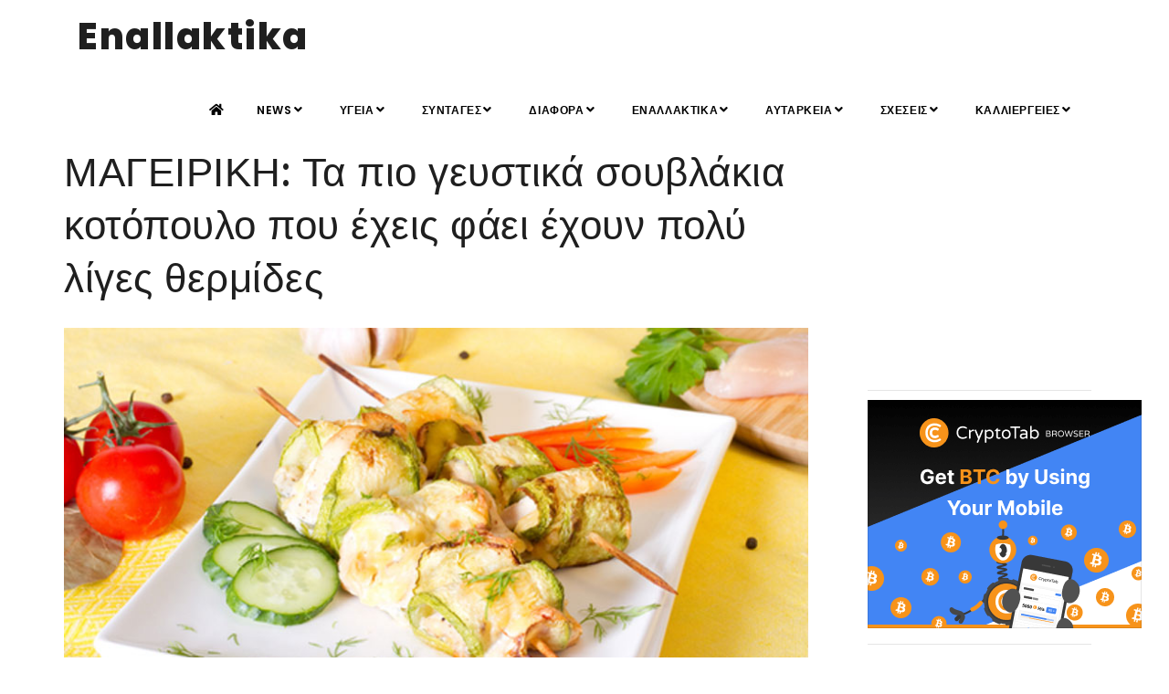

--- FILE ---
content_type: text/html;charset=UTF-8
request_url: https://enallaktika.gr/news/NewsInfo.asp?ArticlsSite_ID=11230
body_size: 8091
content:

<!--include VIRTUAL="/inc/setup/istringtxt.asp"-->

<!DOCTYPE html>
<html xmlns="http://www.w3.org/1999/xhtml" lang="el" xml:lang="el">

<head>
    <meta http-equiv="Content-Type" content="text/html; charset=UTF-8" />
		
<TITLE>ΜΑΓΕΙΡΙΚΗ: Τα πιο γευστικά σουβλάκια κοτόπουλο που έχεις φάει έχουν πολύ λίγες θερμίδες</TITLE>
<META NAME="Description" CONTENT="Υλικά:  500γρ φιλέτο κοτόπουλο 2 μεγάλα κολοκύθια Αλάτι Ελαιόλαδο Χυμό από ένα λάιμ Τζίντζερ σε σκόνη Κάρυ  Εκτέλεση:  Κόβουμε το κοτόπουλο σε μικρά κομμάτια. Σε ένα μπολ ανακατεύουμε το ελαιόλαδο με " >

<meta property="fb:app_id" content="776466772502919" />
<meta name="p:domain_verify" content="1e847ff002e24b5c915f95da7ab2aebd"/>
<meta name="google-site-verification" content="zMd7KBMeUZsb354OnrjEH7iyJp7NswEIVk2C5Oi04Ik" />
<meta http-equiv="content-Language" content="el, en" >
<meta name="author" content="enallaktika.gr" >
<meta name="Owner" content="ideaton.gr@gmail.com" >

	<meta name="robots" content="INDEX, FOLLOW" />

<meta name="Country" content="Greece" >
<meta name="City" content="Athens" >
<meta name="revisit-after" content="1 Days" >
<meta name="RATING" content="GENERAL" >
<meta name="Publisher" content="enallaktika.gr, http://enallaktika.gr" >
<meta name="document-classification" content="internet" >
<meta name="document-distribution" content="Global" >
<meta name="document-type" content="Public" >
<meta name="document-rating" content="Safe for Kids" >
<meta name="document-state" content="Dynamic" >
<meta name="email" content="ideaton.gr@gmail.com" >

		<script data-ad-client="ca-pub-3564761715917892" async src="https://pagead2.googlesyndication.com/pagead/js/adsbygoogle.js"></script>
    <meta name="viewport" content="width=device-width, initial-scale=1" />
    <link rel="amphtml" href="https://www.enallaktika.gr/pages/News.asp?ArticlsSite_ID=11230">
    <meta name="Keywords" content="Υλικά:, 500γρ, φιλέτο, κοτόπουλο, μεγάλα, κολοκύθια, Αλάτι, Ελαιόλαδο, Χυμό, λάιμ, Τζίντζερ, σκόνη, Κάρυ, Εκτέλεση:, Κόβουμε, κοτόπουλο, μικρά, κομμάτια., μπολ, ανακατεύουμε, ελαιόλαδο, ΜΑΓΕΙΡΙΚΗ:, γευστικά, σουβλάκια, κοτόπουλο" >
    
<!-- Quantcast Choice. Consent Manager Tag v2.0 (for TCF 2.0) -->
<script type="text/javascript" async=true>
(function() {
  var host = window.location.hostname;
  var element = document.createElement('script');
  var firstScript = document.getElementsByTagName('script')[0];
  var milliseconds = new Date().getTime();
  var url = 'https://quantcast.mgr.consensu.org'
    .concat('/choice/', 'cHswthLdEPGtf', '/', host, '/choice.js')
    .concat('?timestamp=', milliseconds);
  var uspTries = 0;
  var uspTriesLimit = 3;
  element.async = true;
  element.type = 'text/javascript';
  element.src = url;

  firstScript.parentNode.insertBefore(element, firstScript);

  function makeStub() {
    var TCF_LOCATOR_NAME = '__tcfapiLocator';
    var queue = [];
    var win = window;
    var cmpFrame;

    function addFrame() {
      var doc = win.document;
      var otherCMP = !!(win.frames[TCF_LOCATOR_NAME]);

      if (!otherCMP) {
        if (doc.body) {
          var iframe = doc.createElement('iframe');

          iframe.style.cssText = 'display:none';
          iframe.name = TCF_LOCATOR_NAME;
          doc.body.appendChild(iframe);
        } else {
          setTimeout(addFrame, 5);
        }
      }
      return !otherCMP;
    }

    function tcfAPIHandler() {
      var gdprApplies;
      var args = arguments;

      if (!args.length) {
        return queue;
      } else if (args[0] === 'setGdprApplies') {
        if (
          args.length > 3 &&
          args[2] === 2 &&
          typeof args[3] === 'boolean'
        ) {
          gdprApplies = args[3];
          if (typeof args[2] === 'function') {
            args[2]('set', true);
          }
        }
      } else if (args[0] === 'ping') {
        var retr = {
          gdprApplies: gdprApplies,
          cmpLoaded: false,
          cmpStatus: 'stub'
        };

        if (typeof args[2] === 'function') {
          args[2](retr);
        }
      } else {
        queue.push(args);
      }
    }

    function postMessageEventHandler(event) {
      var msgIsString = typeof event.data === 'string';
      var json = {};

      try {
        if (msgIsString) {
          json = JSON.parse(event.data);
        } else {
          json = event.data;
        }
      } catch (ignore) {}

      var payload = json.__tcfapiCall;

      if (payload) {
        window.__tcfapi(
          payload.command,
          payload.version,
          function(retValue, success) {
            var returnMsg = {
              __tcfapiReturn: {
                returnValue: retValue,
                success: success,
                callId: payload.callId
              }
            };
            if (msgIsString) {
              returnMsg = JSON.stringify(returnMsg);
            }
            event.source.postMessage(returnMsg, '*');
          },
          payload.parameter
        );
      }
    }

    while (win) {
      try {
        if (win.frames[TCF_LOCATOR_NAME]) {
          cmpFrame = win;
          break;
        }
      } catch (ignore) {}

      if (win === window.top) {
        break;
      }
      win = win.parent;
    }
    if (!cmpFrame) {
      addFrame();
      win.__tcfapi = tcfAPIHandler;
      win.addEventListener('message', postMessageEventHandler, false);
    }
  };

  if (typeof module !== 'undefined') {
    module.exports = makeStub;
  } else {
    makeStub();
  }

  var uspStubFunction = function() {
    var arg = arguments;
    if (typeof window.__uspapi !== uspStubFunction) {
      setTimeout(function() {
        if (typeof window.__uspapi !== 'undefined') {
          window.__uspapi.apply(window.__uspapi, arg);
        }
      }, 500);
    }
  };

  var checkIfUspIsReady = function() {
    uspTries++;
    if (window.__uspapi === uspStubFunction && uspTries < uspTriesLimit) {
      console.warn('USP is not accessible');
    } else {
      clearInterval(uspInterval);
    }
  };

  if (typeof window.__uspapi === 'undefined') {
    window.__uspapi = uspStubFunction;
    var uspInterval = setInterval(checkIfUspIsReady, 6000);
  }
})();
</script>
<!-- End Quantcast Choice. Consent Manager Tag v2.0 (for TCF 2.0) -->


	
	<meta name="twitter:card" content="summary_large_image" />
	<meta name="twitter:site" content="@enallaktika" />
	<meta name="twitter:creator" content="@enallaktika">
	<meta name="twitter:title" content="Τα πιο γευστικά σουβλάκια κοτόπουλο που έχεις φάει έχουν πολύ λίγες θερμίδες" />
	<meta name="twitter:description" content="Υλικά:  500γρ φιλέτο κοτόπουλο 2 μεγάλα κολοκύθια Αλάτι Ελαιόλαδο Χυμό από ένα λάιμ Τζίντζερ σε σκόνη Κάρυ  Εκτέλεση:  Κόβουμε το κοτόπουλο σε μικρά κομμάτια. Σε ένα μπολ ανακατεύουμε το ελαιόλαδο με  " />
	<meta name="twitter:image" content="https://jpg.enallaktika.gr/NEWSFP/NEWSFP/a20170308180301_022.jpg" />
	<meta name="twitter:url" content="https://www.enallaktika.gr/news/NewsInfo.asp?ArticlsSite_ID=11230" />   
	
	<meta property="og:url" content="https://www.enallaktika.gr/news/NewsInfo.asp?ArticlsSite_ID=11230" />
	<meta property="og:type" content="article" />
	<meta property="og:title" content="ΜΑΓΕΙΡΙΚΗ: Τα πιο γευστικά σουβλάκια κοτόπουλο που έχεις φάει έχουν πολύ λίγες θερμίδες" />
	<meta property="og:description" content="Υλικά:  500γρ φιλέτο κοτόπουλο 2 μεγάλα κολοκύθια Αλάτι Ελαιόλαδο Χυμό από ένα λάιμ Τζίντζερ σε σκόνη Κάρυ  Εκτέλεση:  Κόβουμε το κοτόπουλο σε μικρά κομμάτια. Σε ένα μπολ ανακατεύουμε το ελαιόλαδο με " />
	<meta property="og:image" content="https://jpg.enallaktika.gr/NEWSFP/NEWSFP/a20170308180301_022.jpg" />
	<meta property="og:image:width" content="800"/>

    <meta name="author" content="enallaktika" />    
    <link rel="shortcut icon" href="/images/favicon.png">   
    <meta http-equiv="X-UA-Compatible" content="IE=edge">
    <!-- Stylesheets & Fonts -->
    <link href="/css/plugins.css" rel="stylesheet">
    <link href="/css/style.css" rel="stylesheet">
    <!-- Template color -->
    <link href="/css/color-variations/red-dark.css" rel="stylesheet" type="text/css" media="screen" title="blue">
    
<script async src="https://www.googletagmanager.com/gtag/js?id=UA-392106-30"></script>
<script>
  window.dataLayer = window.dataLayer || [];
  function gtag(){dataLayer.push(arguments);}
  gtag('js', new Date());

  gtag('config', 'UA-392106-30');
</script>


</head>

<body>

    <!-- Body Inner -->
    <div class="body-inner">

        <!-- Topbar 
        <div id="topbar" class="d-none d-xl-block d-lg-block">
            <div class="container">
                <div class="row">
                    <div class="col-md-6">
                        <!--<div class="topbar-dropdown">
                            <a class="title">Greek <i class="fa fa-caret-down"></i></a>
                            <div class="dropdown-list">
                                <a class="list-entry" href="#">English</a>
                                <a class="list-entry" href="#">Spanish</a>
                            </div>
                        </div>
                        -->
                        <!--
                        <div class="topbar-dropdown">
                            <div class="title"><i class="fa fa-user"></i><a href="#">Login</a></div>
                            <div class="topbar-form">
                                <form>
                                    <div class="form-group">
                                        <label class="sr-only">Username or Email</label>
                                        <input type="text" placeholder="Username or Email" class="form-control">

                                    </div>
                                    <div class="form-group">
                                        <label class="sr-only">Password</label>
                                        <input type="password" placeholder="Password" class="form-control">
                                    </div>
                                    <div class="form-inline form-group">
                                        <div class="form-check">
                                            <label>
                                                <input type="checkbox">
                                                <small class="m-l-10"> Remember me</small> </label>
                                        </div>
                                        <button type="button" class="btn btn-primary btn-block">Login</button>
                                    </div>
                                </form>
                            </div>
                        </div>
                        
                        <div class="topbar-dropdown">
                            <div class="title"><i class="fa fa-sun-o"></i>Melburne 15°</div>
                        </div>
                        
                    </div>
                    <div class="col-md-6 d-none d-sm-block">
                        <div class="social-icons social-icons-colored-hover">
                            <ul>
                                <li class="social-facebook"><a href="#"><i class="fab fa-facebook-f"></i></a></li>
                                <li class="social-twitter"><a href="#"><i class="fab fa-twitter"></i></a></li>
                                <li class="social-pinterest"><a href="#"><i class="fab fa-pinterest"></i></a></li>
                            </ul>
                        </div>
                    </div>
                </div>
            </div>
        </div>
         end: Topbar -->

        <!-- Header -->
        <header id="header">
            <div class="header-inner">
                <div class="container">
                    <!--Logo-->
                    <div id="logo"> 
                    	<a href="/index.asp"><span class="logo-default">Enallaktika</span><span class="logo-dark">Enallaktika</span></a> </div>
                    <!--End: Logo-->
                    <!-- Search 
                    <div id="search"><a id="btn-search-close" class="btn-search-close" aria-label="Close search form"><i class="icon-x"></i></a>
                        <form class="search-form" action="search-results-page.html" method="get">
                            <input class="form-control" name="q" type="search" placeholder="Type & Search..." />
                            <span class="text-muted">Start typing & press "Enter" or "ESC" to close</span>
                        </form>
                    </div>  end: search 
                    <!--Header Extras
                    <div class="header-extras">
                        <ul>
                            <li> <a id="btn-search" href="#"> <i class="icon-search"></i></a> </li>
                            <li>
                                <div class="p-dropdown"> <a href="#"><i class="icon-globe"></i><span>EN</span></a>
                                    <ul class="p-dropdown-content">
                                        <li><a href="#">French</a></li>
                                        <li><a href="#">Spanish</a></li>
                                        <li><a href="#">English</a></li>
                                    </ul>
                                </div>
                            </li>
                        </ul>
                    </div>
                    end: Header Extras 
                    Navigation Resposnive Trigger -->
                    <div id="mainMenu-trigger"> <a class="lines-button x"><span class="lines"></span></a> </div>
                    <!--end: Navigation Resposnive Trigger-->
                    <!--Navigation-->
                    <div id="mainMenu">
                        <div class="container">
                            <nav>
                                <ul>
                                    <li><a href="/index.asp"><i class="fa fa-home"></i></a></a></li>
                                    <li class="dropdown"><a href='/news/cat.asp?ArticlsSite_KatCat01_name=NEWS'>NEWS<i class="fa fa-angle-down"></i></a><ul class="dropdown-menu"><li><a href='/news/cat.asp?ArticlsSite_KatCat01_name=NEWS&ArticlsSite_KatCat02_name=ΕΠΙΚΑΙΡΟΤΗΤΑ' >ΕΠΙΚΑΙΡΟΤΗΤΑ</a></li><li><a href='/news/cat.asp?ArticlsSite_KatCat01_name=NEWS&ArticlsSite_KatCat02_name=ΚΟΙΝΩΝΙΑ' >ΚΟΙΝΩΝΙΑ</a></li><li><a href='/news/cat.asp?ArticlsSite_KatCat01_name=NEWS&ArticlsSite_KatCat02_name=ΔΙΕΘΝΗ' >ΔΙΕΘΝΗ</a></li><li><a href='/news/cat.asp?ArticlsSite_KatCat01_name=NEWS&ArticlsSite_KatCat02_name=ΕΘΝΙΚΑ' >ΕΘΝΙΚΑ</a></li><li><a href='/news/cat.asp?ArticlsSite_KatCat01_name=NEWS&ArticlsSite_KatCat02_name=ΟΙΚΟΝΟΜΙΑ' >ΟΙΚΟΝΟΜΙΑ</a></li><li><a href='/news/cat.asp?ArticlsSite_KatCat01_name=NEWS&ArticlsSite_KatCat02_name=ΠΟΛΙΤΙΚΗ' >ΠΟΛΙΤΙΚΗ</a></li><li><a href='/news/cat.asp?ArticlsSite_KatCat01_name=NEWS&ArticlsSite_KatCat02_name=COVID-19' >COVID-19</a></li></ul></li><li class="dropdown"><a href='/news/cat.asp?ArticlsSite_KatCat01_name=ΥΓΕΙΑ'>ΥΓΕΙΑ<i class="fa fa-angle-down"></i></a><ul class="dropdown-menu"><li><a href='/news/cat.asp?ArticlsSite_KatCat01_name=ΥΓΕΙΑ&ArticlsSite_KatCat02_name=ΣΥΜΒΟΥΛΕΣ' >ΣΥΜΒΟΥΛΕΣ</a></li><li><a href='/news/cat.asp?ArticlsSite_KatCat01_name=ΥΓΕΙΑ&ArticlsSite_KatCat02_name=ΕΝΗΜΕΡΩΣΗ' >ΕΝΗΜΕΡΩΣΗ</a></li><li><a href='/news/cat.asp?ArticlsSite_KatCat01_name=ΥΓΕΙΑ&ArticlsSite_KatCat02_name=ΕΝΑΛΛΑΚΤΙΚΑ' >ΕΝΑΛΛΑΚΤΙΚΑ</a></li><li><a href='/news/cat.asp?ArticlsSite_KatCat01_name=ΥΓΕΙΑ&ArticlsSite_KatCat02_name=ΠΡΟΛΗΨΗ' >ΠΡΟΛΗΨΗ</a></li><li><a href='/news/cat.asp?ArticlsSite_KatCat01_name=ΥΓΕΙΑ&ArticlsSite_KatCat02_name=ΣΥΜΠΤΩΜΑΤΑ' >ΣΥΜΠΤΩΜΑΤΑ</a></li></ul></li><li class="dropdown"><a href='/news/cat.asp?ArticlsSite_KatCat01_name=ΣΥΝΤΑΓΕΣ'>ΣΥΝΤΑΓΕΣ<i class="fa fa-angle-down"></i></a><ul class="dropdown-menu"><li><a href='/news/cat.asp?ArticlsSite_KatCat01_name=ΣΥΝΤΑΓΕΣ&ArticlsSite_KatCat02_name=ΜΑΓΕΙΡΙΚΗ' >ΜΑΓΕΙΡΙΚΗ</a></li><li><a href='/news/cat.asp?ArticlsSite_KatCat01_name=ΣΥΝΤΑΓΕΣ&ArticlsSite_KatCat02_name=ΠΟΤΑ-ΡΟΦΗΜΑΤΑ' >ΠΟΤΑ-ΡΟΦΗΜΑΤΑ</a></li><li><a href='/news/cat.asp?ArticlsSite_KatCat01_name=ΣΥΝΤΑΓΕΣ&ArticlsSite_KatCat02_name=ΖΑΧΑΡΟΠΛΑΣΤΙΚΗ' >ΖΑΧΑΡΟΠΛΑΣΤΙΚΗ</a></li><li><a href='/news/cat.asp?ArticlsSite_KatCat01_name=ΣΥΝΤΑΓΕΣ&ArticlsSite_KatCat02_name=TIPS' >TIPS</a></li><li><a href='/news/cat.asp?ArticlsSite_KatCat01_name=ΣΥΝΤΑΓΕΣ&ArticlsSite_KatCat02_name=ΣΝΑΚ-ΠΙΤΕΣ' >ΣΝΑΚ-ΠΙΤΕΣ</a></li><li><a href='/news/cat.asp?ArticlsSite_KatCat01_name=ΣΥΝΤΑΓΕΣ&ArticlsSite_KatCat02_name=ΣΑΛΑΤΕΣ' >ΣΑΛΑΤΕΣ</a></li><li><a href='/news/cat.asp?ArticlsSite_KatCat01_name=ΣΥΝΤΑΓΕΣ&ArticlsSite_KatCat02_name=ΔΙΑΤΡΟΦΗ' >ΔΙΑΤΡΟΦΗ</a></li></ul></li><li class="dropdown"><a href='/news/cat.asp?ArticlsSite_KatCat01_name=ΔΙΑΦΟΡΑ'>ΔΙΑΦΟΡΑ<i class="fa fa-angle-down"></i></a><ul class="dropdown-menu"><li><a href='/news/cat.asp?ArticlsSite_KatCat01_name=ΔΙΑΦΟΡΑ&ArticlsSite_KatCat02_name=ΑΛΗΘΕΙΕΣ' >ΑΛΗΘΕΙΕΣ</a></li><li><a href='/news/cat.asp?ArticlsSite_KatCat01_name=ΔΙΑΦΟΡΑ&ArticlsSite_KatCat02_name=ΑΣΤΕΙΑ' >ΑΣΤΕΙΑ</a></li><li><a href='/news/cat.asp?ArticlsSite_KatCat01_name=ΔΙΑΦΟΡΑ&ArticlsSite_KatCat02_name=ΠΕΡΙΕΡΓΑ' >ΠΕΡΙΕΡΓΑ</a></li><li><a href='/news/cat.asp?ArticlsSite_KatCat01_name=ΔΙΑΦΟΡΑ&ArticlsSite_KatCat02_name=ΣΥΜΒΑΙΝΟΥΝ' >ΣΥΜΒΑΙΝΟΥΝ</a></li><li><a href='/news/cat.asp?ArticlsSite_KatCat01_name=ΔΙΑΦΟΡΑ&ArticlsSite_KatCat02_name=ΖΩΑ' >ΖΩΑ</a></li><li><a href='/news/cat.asp?ArticlsSite_KatCat01_name=ΔΙΑΦΟΡΑ&ArticlsSite_KatCat02_name=ΓΙΟΡΤΕΣ' >ΓΙΟΡΤΕΣ</a></li><li><a href='/news/cat.asp?ArticlsSite_KatCat01_name=ΔΙΑΦΟΡΑ&ArticlsSite_KatCat02_name=ΑΝΔΡΑΣ' >ΑΝΔΡΑΣ</a></li><li><a href='/news/cat.asp?ArticlsSite_KatCat01_name=ΔΙΑΦΟΡΑ&ArticlsSite_KatCat02_name=ΓΥΝΑΙΚΑ' >ΓΥΝΑΙΚΑ</a></li><li><a href='/news/cat.asp?ArticlsSite_KatCat01_name=ΔΙΑΦΟΡΑ&ArticlsSite_KatCat02_name=ΟΜΟΡΦΙΑ' >ΟΜΟΡΦΙΑ</a></li><li><a href='/news/cat.asp?ArticlsSite_KatCat01_name=ΔΙΑΦΟΡΑ&ArticlsSite_KatCat02_name=ΦΩΤΟΓΡΑΦΙΑ' >ΦΩΤΟΓΡΑΦΙΑ</a></li><li><a href='/news/cat.asp?ArticlsSite_KatCat01_name=ΔΙΑΦΟΡΑ&ArticlsSite_KatCat02_name=ΜΟΥΣΙΚΗ' >ΜΟΥΣΙΚΗ</a></li><li><a href='/news/cat.asp?ArticlsSite_KatCat01_name=ΔΙΑΦΟΡΑ&ArticlsSite_KatCat02_name=ΕΙΚΑΣΤΙΚΑ' >ΕΙΚΑΣΤΙΚΑ</a></li><li><a href='/news/cat.asp?ArticlsSite_KatCat01_name=ΔΙΑΦΟΡΑ&ArticlsSite_KatCat02_name=ΑΡΧΙΤΕΚΤΟΝΙΚΗ' >ΑΡΧΙΤΕΚΤΟΝΙΚΗ</a></li><li><a href='/news/cat.asp?ArticlsSite_KatCat01_name=ΔΙΑΦΟΡΑ&ArticlsSite_KatCat02_name=ΧΟΡΟΣ' >ΧΟΡΟΣ</a></li><li><a href='/news/cat.asp?ArticlsSite_KatCat01_name=ΔΙΑΦΟΡΑ&ArticlsSite_KatCat02_name=ΤΑΙΝΙΕΣ' >ΤΑΙΝΙΕΣ</a></li><li><a href='/news/cat.asp?ArticlsSite_KatCat01_name=ΔΙΑΦΟΡΑ&ArticlsSite_KatCat02_name=ΤΑΞΙΔΙΑ' >ΤΑΞΙΔΙΑ</a></li></ul></li><li class="dropdown"><a href='/news/cat.asp?ArticlsSite_KatCat01_name=ΕΝΑΛΛΑΚΤΙΚΑ'>ΕΝΑΛΛΑΚΤΙΚΑ<i class="fa fa-angle-down"></i></a><ul class="dropdown-menu"><li><a href='/news/cat.asp?ArticlsSite_KatCat01_name=ΕΝΑΛΛΑΚΤΙΚΑ&ArticlsSite_KatCat02_name=ΚΑΛΛΥΝΤΙΚΑ	' >ΚΑΛΛΥΝΤΙΚΑ	</a></li><li><a href='/news/cat.asp?ArticlsSite_KatCat01_name=ΕΝΑΛΛΑΚΤΙΚΑ&ArticlsSite_KatCat02_name=ΑΣΚΗΣΗ' >ΑΣΚΗΣΗ</a></li><li><a href='/news/cat.asp?ArticlsSite_KatCat01_name=ΕΝΑΛΛΑΚΤΙΚΑ&ArticlsSite_KatCat02_name=ΔΙΑΤΡΟΦΗ' >ΔΙΑΤΡΟΦΗ</a></li><li><a href='/news/cat.asp?ArticlsSite_KatCat01_name=ΕΝΑΛΛΑΚΤΙΚΑ&ArticlsSite_KatCat02_name=ΘΕΡΑΠΕΙΕΣ' >ΘΕΡΑΠΕΙΕΣ</a></li><li><a href='/news/cat.asp?ArticlsSite_KatCat01_name=ΕΝΑΛΛΑΚΤΙΚΑ&ArticlsSite_KatCat02_name=ΚΑΘΑΡΙΟΤΗΤΑ' >ΚΑΘΑΡΙΟΤΗΤΑ</a></li><li><a href='/news/cat.asp?ArticlsSite_KatCat01_name=ΕΝΑΛΛΑΚΤΙΚΑ&ArticlsSite_KatCat02_name=ΧΡΗΣΙΜΑ' >ΧΡΗΣΙΜΑ</a></li><li><a href='/news/cat.asp?ArticlsSite_KatCat01_name=ΕΝΑΛΛΑΚΤΙΚΑ&ArticlsSite_KatCat02_name=ΔΙΑΙΤΑ' >ΔΙΑΙΤΑ</a></li><li><a href='/news/cat.asp?ArticlsSite_KatCat01_name=ΕΝΑΛΛΑΚΤΙΚΑ&ArticlsSite_KatCat02_name=ΚΑΤΑΣΚΕΥΕΣ' >ΚΑΤΑΣΚΕΥΕΣ</a></li><li><a href='/news/cat.asp?ArticlsSite_KatCat01_name=ΕΝΑΛΛΑΚΤΙΚΑ&ArticlsSite_KatCat02_name=ΑΥΤΟΒΕΛΤΙΩΣΗ' >ΑΥΤΟΒΕΛΤΙΩΣΗ</a></li><li><a href='/news/cat.asp?ArticlsSite_KatCat01_name=ΕΝΑΛΛΑΚΤΙΚΑ&ArticlsSite_KatCat02_name=ΠΕΡΙΒΑΛΛΟΝ' >ΠΕΡΙΒΑΛΛΟΝ</a></li></ul></li><li class="dropdown"><a href='/news/cat.asp?ArticlsSite_KatCat01_name=ΑΥΤΑΡΚΕΙΑ'>ΑΥΤΑΡΚΕΙΑ<i class="fa fa-angle-down"></i></a><ul class="dropdown-menu"><li><a href='/news/cat.asp?ArticlsSite_KatCat01_name=ΑΥΤΑΡΚΕΙΑ&ArticlsSite_KatCat02_name=ΒΟΤΑΝΑ' >ΒΟΤΑΝΑ</a></li><li><a href='/news/cat.asp?ArticlsSite_KatCat01_name=ΑΥΤΑΡΚΕΙΑ&ArticlsSite_KatCat02_name=ΑΙΘΕΡΙΑ ΕΛΑΙΑ	' >ΑΙΘΕΡΙΑ ΕΛΑΙΑ	</a></li><li><a href='/news/cat.asp?ArticlsSite_KatCat01_name=ΑΥΤΑΡΚΕΙΑ&ArticlsSite_KatCat02_name=ΚΑΛΛΙΕΡΓΕΙΕΣ' >ΚΑΛΛΙΕΡΓΕΙΕΣ</a></li><li><a href='/news/cat.asp?ArticlsSite_KatCat01_name=ΑΥΤΑΡΚΕΙΑ&ArticlsSite_KatCat02_name=ΦΤΙΑΧΝΩ ΜΟΝΟΣ ΜΟΥ' >ΦΤΙΑΧΝΩ ΜΟΝΟΣ ΜΟΥ</a></li><li><a href='/news/cat.asp?ArticlsSite_KatCat01_name=ΑΥΤΑΡΚΕΙΑ&ArticlsSite_KatCat02_name=ΕΝΗΜΕΡΩΣΗ' >ΕΝΗΜΕΡΩΣΗ</a></li><li><a href='/news/cat.asp?ArticlsSite_KatCat01_name=ΑΥΤΑΡΚΕΙΑ&ArticlsSite_KatCat02_name=ΟΜΟΡΦΙΑ' >ΟΜΟΡΦΙΑ</a></li></ul></li><li class="dropdown"><a href='/news/cat.asp?ArticlsSite_KatCat01_name=ΣΧΕΣΕΙΣ'>ΣΧΕΣΕΙΣ<i class="fa fa-angle-down"></i></a><ul class="dropdown-menu"><li><a href='/news/cat.asp?ArticlsSite_KatCat01_name=ΣΧΕΣΕΙΣ&ArticlsSite_KatCat02_name=ΓΟΝΕΙΣ' >ΓΟΝΕΙΣ</a></li><li><a href='/news/cat.asp?ArticlsSite_KatCat01_name=ΣΧΕΣΕΙΣ&ArticlsSite_KatCat02_name=ΣΕΞΟΥΑΛΙΚΟΤΗΤΑ' >ΣΕΞΟΥΑΛΙΚΟΤΗΤΑ</a></li><li><a href='/news/cat.asp?ArticlsSite_KatCat01_name=ΣΧΕΣΕΙΣ&ArticlsSite_KatCat02_name=ΓΑΜΟΣ' >ΓΑΜΟΣ</a></li><li><a href='/news/cat.asp?ArticlsSite_KatCat01_name=ΣΧΕΣΕΙΣ&ArticlsSite_KatCat02_name=ΖΕΥΓΑΡΙΑ' >ΖΕΥΓΑΡΙΑ</a></li></ul></li><li class="dropdown"><a href='/news/cat.asp?ArticlsSite_KatCat01_name=ΚΑΛΛΙΕΡΓΕΙΕΣ'>ΚΑΛΛΙΕΡΓΕΙΕΣ<i class="fa fa-angle-down"></i></a><ul class="dropdown-menu"><li><a href='/news/cat.asp?ArticlsSite_KatCat01_name=ΚΑΛΛΙΕΡΓΕΙΕΣ&ArticlsSite_KatCat02_name=Σπόροι και φύτεμα' >Σπόροι και φύτεμα</a></li><li><a href='/news/cat.asp?ArticlsSite_KatCat01_name=ΚΑΛΛΙΕΡΓΕΙΕΣ&ArticlsSite_KatCat02_name=Ημερολόγιο καλλιεργειών' >Ημερολόγιο καλλιεργειών</a></li><li><a href='/news/cat.asp?ArticlsSite_KatCat01_name=ΚΑΛΛΙΕΡΓΕΙΕΣ&ArticlsSite_KatCat02_name=Βιοδυναμική Καλλιέργεια' >Βιοδυναμική Καλλιέργεια</a></li><li><a href='/news/cat.asp?ArticlsSite_KatCat01_name=ΚΑΛΛΙΕΡΓΕΙΕΣ&ArticlsSite_KatCat02_name=Καλλιέργεια δημητριακών' >Καλλιέργεια δημητριακών</a></li><li><a href='/news/cat.asp?ArticlsSite_KatCat01_name=ΚΑΛΛΙΕΡΓΕΙΕΣ&ArticlsSite_KatCat02_name=Καλλιέργεια οσπρίων' >Καλλιέργεια οσπρίων</a></li><li><a href='/news/cat.asp?ArticlsSite_KatCat01_name=ΚΑΛΛΙΕΡΓΕΙΕΣ&ArticlsSite_KatCat02_name=Καλλιέργεια λαχανικών' >Καλλιέργεια λαχανικών</a></li><li><a href='/news/cat.asp?ArticlsSite_KatCat01_name=ΚΑΛΛΙΕΡΓΕΙΕΣ&ArticlsSite_KatCat02_name=Καλλιέργεια άγριων χόρτων' >Καλλιέργεια άγριων χόρτων</a></li><li><a href='/news/cat.asp?ArticlsSite_KatCat01_name=ΚΑΛΛΙΕΡΓΕΙΕΣ&ArticlsSite_KatCat02_name=Καλλιέργεια βοτάνων' >Καλλιέργεια βοτάνων</a></li><li><a href='/news/cat.asp?ArticlsSite_KatCat01_name=ΚΑΛΛΙΕΡΓΕΙΕΣ&ArticlsSite_KatCat02_name=Καλλιέργεια λουλουδιών' >Καλλιέργεια λουλουδιών</a></li><li><a href='/news/cat.asp?ArticlsSite_KatCat01_name=ΚΑΛΛΙΕΡΓΕΙΕΣ&ArticlsSite_KatCat02_name=Καλλιέργεια δέντρων' >Καλλιέργεια δέντρων</a></li><li><a href='/news/cat.asp?ArticlsSite_KatCat01_name=ΚΑΛΛΙΕΡΓΕΙΕΣ&ArticlsSite_KatCat02_name=Καλλιεργητικές συμβουλές' >Καλλιεργητικές συμβουλές</a></li><li><a href='/news/cat.asp?ArticlsSite_KatCat01_name=ΚΑΛΛΙΕΡΓΕΙΕΣ&ArticlsSite_KatCat02_name=Βιολογική Καλλιέργεια' >Βιολογική Καλλιέργεια</a></li><li><a href='/news/cat.asp?ArticlsSite_KatCat01_name=ΚΑΛΛΙΕΡΓΕΙΕΣ&ArticlsSite_KatCat02_name=Βιολογική προστασία φυτών' >Βιολογική προστασία φυτών</a></li><li><a href='/news/cat.asp?ArticlsSite_KatCat01_name=ΚΑΛΛΙΕΡΓΕΙΕΣ&ArticlsSite_KatCat02_name=Τα έντομα στο βιολογικό περιβόλι' >Τα έντομα στο βιολογικό περιβόλι</a></li><li><a href='/news/cat.asp?ArticlsSite_KatCat01_name=ΚΑΛΛΙΕΡΓΕΙΕΣ&ArticlsSite_KatCat02_name=Φυσική καλλιέργεια (permaculture)' >Φυσική καλλιέργεια (permaculture)</a></li><li><a href='/news/cat.asp?ArticlsSite_KatCat01_name=ΚΑΛΛΙΕΡΓΕΙΕΣ&ArticlsSite_KatCat02_name=Αγρότες και Καλλιέργειες' >Αγρότες και Καλλιέργειες</a></li></ul></li>
                                </ul>
                            </nav>
                        </div>
                    </div>
                    <!--end: Navigation-->
                </div>
            </div>
        </header>
        <!-- end: Header -->
	
	<!-- CONTENT -->
	<section class="content" STYLE="padding: 0px;">
		<div class="container">
			<div class="row">
				<!-- Blog post-->
				<div class="post-content post-content-single col-md-9">
					<h1>ΜΑΓΕΙΡΙΚΗ: Τα πιο γευστικά σουβλάκια κοτόπουλο που έχεις φάει έχουν πολύ λίγες θερμίδες</h1>
						
					<!--  Post item-->
					<div class="post-item">
						<div class="post-image"><a href="#"><img src='https://jpg.enallaktika.gr/NEWSFP/a20170308180301_022.jpg' alt='img' onerror="this.src='/JPG/default.jpg';" style="margin-top:5px;"></a></div>
						<div class="post-content-details">
							<div class="post-description" style="font-size: 16px; line-height: 24px; color: rgb(62, 62, 62); ">
								<p><strong>Υλικά:</strong> <ul> <li>500γρ φιλέτο κοτόπουλο</li> <li>2 μεγάλα κολοκύθια</li> <li>Αλάτι</li> <li>Ελαιόλαδο</li> <li>Χυμό από ένα λάιμ</li> <li>Τζίντζερ σε σκόνη</li> <li>Κάρυ</li> </ul> <p><strong>Εκτέλεση:</strong></p>  <li>Κόβουμε το κοτόπουλο σε μικρά κομμάτια.</li> <li>Σε ένα μπολ ανακατεύουμε το ελαιόλαδο με τα μπαχαρικά και τον χυμό από το λάιμ.</li> <li>Βάζουμε εκεί το κοτόπουλο και το αφήνουμε να μαριναριστεί για αρκετή ώρα.</li> <li>Κόβουμε σε πολύ λεπτές φέτες τα κολοκύθια και τυλίγουμε μία φέτα γύρω από κάθε κομμάτι κοτόπουλου.</li> <li>Περνάμε το κοτόπουλο στα ξύλινα καλαμάκια και ψήνουμε στο γκριλ μέχρι να ροδίσουν τα σουβλάκια μας.</li></p>
								
									<HR>ΠΗΓΗ:  &raquo; fanpage.gr
							</div>
						</div>
					</div>
				</div>
				<!-- END: Blog post-->
				<div class="sidebar col-md-3">


				<script async src="//pagead2.googlesyndication.com/pagead/js/adsbygoogle.js"></script>
<!-- 300x250 keimeno_eikona -->
<ins class="adsbygoogle"
     style="display:inline-block;width:300px;height:250px"
     data-ad-client="ca-pub-3564761715917892"
     data-ad-slot="5213677749"></ins>
<script>
(adsbygoogle = window.adsbygoogle || []).push({});
</script>
<hr>
<iframe src="https://get.cryptobrowser.site/pb/4/1843026/?t=text&l=en" style="width: 300px; height: 250px" frameborder="no"></iframe>				

<hr>
<script async src="//pagead2.googlesyndication.com/pagead/js/adsbygoogle.js"></script>
<!-- AUTO_provolis -->
<ins class="adsbygoogle"
     style="display:block"
     data-ad-client="ca-pub-3564761715917892"
     data-ad-slot="5857646781"
     data-ad-format="auto"></ins>
<script>
(adsbygoogle = window.adsbygoogle || []).push({});
</script>
<!--
				<div class="widget clearfix widget-blog-articles">
					<h4 class="widget-title">Δημοφιλέστερα Viral!</h4>
					<ul class="list-posts list-medium">
					include VIRTUAL="/NEWS/inc/inc_Right_news.asp"
					</ul>
				</div>
-->
				

</div>
<!-- END: Sidebar-->
			</div>	
		</div>
	</section>
	<!-- END: SECTION -->
        <!-- ADVERTISEMENT -->
        <section class="p-t-20 p-b-40">
            <div class="container">
                <div>
	                <script async src="https://pagead2.googlesyndication.com/pagead/js/adsbygoogle.js"></script>
									<ins class="adsbygoogle"
									     style="display:block"
									     data-ad-format="autorelaxed"
									     data-ad-client="ca-pub-3564761715917892"
									     data-ad-slot="4721893279"></ins>
									<script>
									     (adsbygoogle = window.adsbygoogle || []).push({});
									</script>

                </div>
            </div>
        </section>
        <!-- end: ADVERTISEMENT -->

        <!-- CALL TO ACTION 
        <div class="call-to-action call-to-action-colored background-colored m-b-0">
            <div class="container">
                <div class="col-lg-10">
                    <h3>Ready to purchase POLO Template?</h3>
                    <p>This is a simple hero unit, a simple call-to-action-style component for calling extra attention
                        to featured content.</p>
                </div>
                <div class="col-lg-2"> <a href="https://themeforest.net/item/polo-responsive-multipurpose-html5-template/13708923" class="btn btn-light btn-outline">Purchase</a> </div>
            </div>
        </div>
         END: CALL TO ACTION -->

        <!-- Footer -->
        <footer class="background-dark text-white" id="footer">
            <div class="footer-content">
                <div class="container">
                    <div class="row">
                        <div class="col-lg-4">
                            <div class="widget">

                                <div class="widget-title">About us</div>
                                <a href="http://www.enallaktika.gr">enallaktika.gr</a> <br>Ενημερωθείτε για ενδιαφέροντα θέματα και εναλλακτικές αναρτήσεις στο internet. Μοιραzόμαστε μαζί σας χρήσιμες και ενδιαφέρουσες ειδήσεις
                            </div>
                        </div>
                        <div class="col-md-4">
						<div class="widget clearfix widget-contact-us" >
							<h4 class="widget-title">Εναλλακτικές Συνταγές Υγεία</h4>
							<div class="fb-page" 
								data-href="https://www.facebook.com/enallaktika/" 
								data-width="300"
								data-small-header="false" 
								data-adapt-container-width="true" 
								data-hide-cover="false" 
								data-show-facepile="true"
								data-show-posts="false"
							>
								<blockquote cite="https://www.facebook.com/Viraltopnews.gr/" class="fb-xfbml-parse-ignore">
								<a href="https://www.facebook.com/enallaktika/">Εναλλακτικά Συνταγές Υγεία Αυτάρκεια</a>
								</blockquote>
							</div>
						</div>
					</div>
					<div class="col-md-4">
						<div class="widget clearfix widget-newsletter">
							<h4 class="widget-title">Επικοινωνήστε μαζί μας</h4>
							<ul class="list-large list-icons">
								<li><i class="fab fa-mail"></i> <strong>Email:</strong> <a href="/cdn-cgi/l/email-protection" class="__cf_email__" data-cfemail="87f0f0f0a9e2e9e6ebebe6ecf3eeece6a9e0f5c7e0eae6eeeba9e4e8ea">[email&#160;protected]</a></li>
								<li><i class="fab fa-facebook"></i> : <a href="https://www.facebook.com/enallaktika/" target="_blank" >facebook Συνταγές</a></li>
								<li><i class="fab fa-facebook"></i> : <a href="https://www.facebook.com/www.enallaktika.gr" target="_blank" >facebook Εναλλακτικά</a></li>
								<li><i class="fab fa-twitter"></i> : <a href="https://twitter.com/enallaktika" target="_blank" >twitter.com</a></li>
								<li><i class="fa fa-clock"></i> Δευτέρα - Σάββατο: <strong>09:00πμ - 9:00μμ</strong>
									<br>Κυριακή: <strong>κλειστά</strong>
									
									<a href="/INC/LOGINMEMBER/Wlogin.asp" rel="nofolow">L</a>
									
								</li>
							</ul>
						</div>
					</div>


                    </div>
                </div>
            </div>
            <div class="background-dark copyright-content">
                <div class="container">
                    <div class="copyright-text text-center">&copy;  
                        All Rights Reserved.<a href="//www.enallaktika.gr" target="_blank"> enallaktika</a> </div>
                </div>
            </div>
        </footer>
        <!-- end: Footer -->

    </div>
    <!-- end: Body Inner -->

    <!-- Scroll top -->
    <a id="scrollTop"><i class="icon-chevron-up"></i><i class="icon-chevron-up"></i></a>
    <!--Plugins-->
    <script data-cfasync="false" src="/cdn-cgi/scripts/5c5dd728/cloudflare-static/email-decode.min.js"></script><script src="/js/jquery.js"></script>
    <script src="/js/plugins.js"></script>

    <!--Template functions-->
    <script src="/js/functions.js"></script>

<script defer src="https://static.cloudflareinsights.com/beacon.min.js/vcd15cbe7772f49c399c6a5babf22c1241717689176015" integrity="sha512-ZpsOmlRQV6y907TI0dKBHq9Md29nnaEIPlkf84rnaERnq6zvWvPUqr2ft8M1aS28oN72PdrCzSjY4U6VaAw1EQ==" data-cf-beacon='{"version":"2024.11.0","token":"0673fc89fa3441ae844095c5ecb5f791","r":1,"server_timing":{"name":{"cfCacheStatus":true,"cfEdge":true,"cfExtPri":true,"cfL4":true,"cfOrigin":true,"cfSpeedBrain":true},"location_startswith":null}}' crossorigin="anonymous"></script>
</body>

</html>